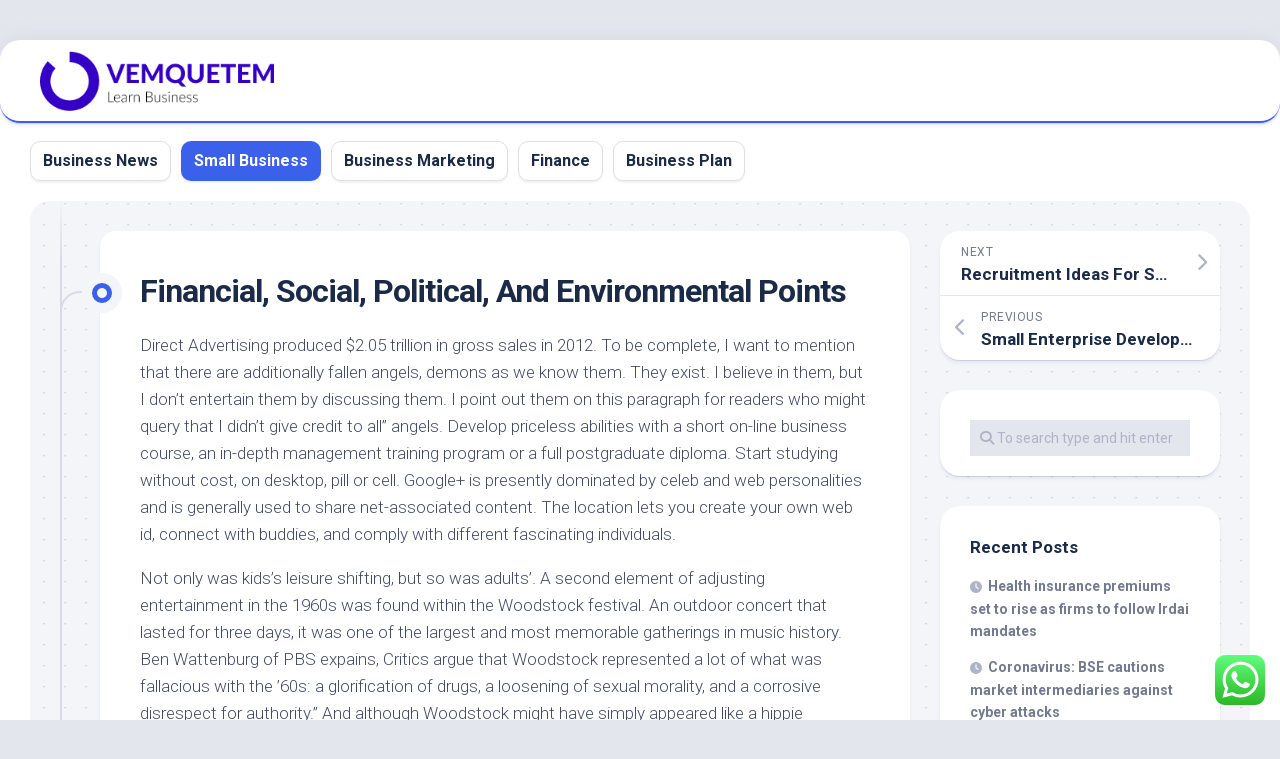

--- FILE ---
content_type: text/html; charset=UTF-8
request_url: https://www.vemquetem.net/financial-social-political-and-environmental-points.html
body_size: 14400
content:
<!DOCTYPE html><html class="no-js" lang="en-US" prefix="og: https://ogp.me/ns#"><head><meta charset="UTF-8"><meta name="viewport" content="width=device-width, initial-scale=1.0"><link rel="profile" href="https://gmpg.org/xfn/11"> <script>document.documentElement.className = document.documentElement.className.replace("no-js","js");</script> <title>Financial, Social, Political, And Environmental Points - VQ</title><meta name="description" content="Direct Advertising produced $2.05 trillion in gross sales in 2012. To be complete, I want to mention that there are additionally fallen angels, demons as we"/><meta name="robots" content="index, follow, max-snippet:-1, max-video-preview:-1, max-image-preview:large"/><link rel="canonical" href="https://www.vemquetem.net/financial-social-political-and-environmental-points.html" /><meta property="og:locale" content="en_US" /><meta property="og:type" content="article" /><meta property="og:title" content="Financial, Social, Political, And Environmental Points - VQ" /><meta property="og:description" content="Direct Advertising produced $2.05 trillion in gross sales in 2012. To be complete, I want to mention that there are additionally fallen angels, demons as we" /><meta property="og:url" content="https://www.vemquetem.net/financial-social-political-and-environmental-points.html" /><meta property="og:site_name" content="VemQuetem Biz" /><meta property="article:tag" content="environmental" /><meta property="article:tag" content="financial" /><meta property="article:tag" content="points" /><meta property="article:tag" content="political" /><meta property="article:tag" content="social" /><meta property="article:section" content="Small Business" /><meta property="article:published_time" content="2025-02-05T17:33:30+07:00" /><meta name="twitter:card" content="summary_large_image" /><meta name="twitter:title" content="Financial, Social, Political, And Environmental Points - VQ" /><meta name="twitter:description" content="Direct Advertising produced $2.05 trillion in gross sales in 2012. To be complete, I want to mention that there are additionally fallen angels, demons as we" /><meta name="twitter:label1" content="Written by" /><meta name="twitter:data1" content="viesta" /><meta name="twitter:label2" content="Time to read" /><meta name="twitter:data2" content="2 minutes" /> <script type="application/ld+json" class="rank-math-schema-pro">{"@context":"https://schema.org","@graph":[{"@type":["Person","Organization"],"@id":"https://www.vemquetem.net/#person","name":"VemQuetem Biz","logo":{"@type":"ImageObject","@id":"https://www.vemquetem.net/#logo","url":"https://www.vemquetem.net/wp-content/uploads/2024/11/vemquetem.net-Logo-150x77.png","contentUrl":"https://www.vemquetem.net/wp-content/uploads/2024/11/vemquetem.net-Logo-150x77.png","caption":"VemQuetem Biz","inLanguage":"en-US"},"image":{"@type":"ImageObject","@id":"https://www.vemquetem.net/#logo","url":"https://www.vemquetem.net/wp-content/uploads/2024/11/vemquetem.net-Logo-150x77.png","contentUrl":"https://www.vemquetem.net/wp-content/uploads/2024/11/vemquetem.net-Logo-150x77.png","caption":"VemQuetem Biz","inLanguage":"en-US"}},{"@type":"WebSite","@id":"https://www.vemquetem.net/#website","url":"https://www.vemquetem.net","name":"VemQuetem Biz","publisher":{"@id":"https://www.vemquetem.net/#person"},"inLanguage":"en-US"},{"@type":"ImageObject","@id":"https://i.forbesimg.com/media/lists/colleges/indiana-university/kelley-school-of-business_416x416.jpg","url":"https://i.forbesimg.com/media/lists/colleges/indiana-university/kelley-school-of-business_416x416.jpg","width":"200","height":"200","inLanguage":"en-US"},{"@type":"BreadcrumbList","@id":"https://www.vemquetem.net/financial-social-political-and-environmental-points.html#breadcrumb","itemListElement":[{"@type":"ListItem","position":"1","item":{"@id":"https://www.vemquetem.net","name":"Home"}},{"@type":"ListItem","position":"2","item":{"@id":"https://www.vemquetem.net/category/small-business","name":"Small Business"}},{"@type":"ListItem","position":"3","item":{"@id":"https://www.vemquetem.net/financial-social-political-and-environmental-points.html","name":"Financial, Social, Political, And Environmental Points"}}]},{"@type":"WebPage","@id":"https://www.vemquetem.net/financial-social-political-and-environmental-points.html#webpage","url":"https://www.vemquetem.net/financial-social-political-and-environmental-points.html","name":"Financial, Social, Political, And Environmental Points - VQ","datePublished":"2025-02-05T17:33:30+07:00","dateModified":"2025-02-05T17:33:30+07:00","isPartOf":{"@id":"https://www.vemquetem.net/#website"},"primaryImageOfPage":{"@id":"https://i.forbesimg.com/media/lists/colleges/indiana-university/kelley-school-of-business_416x416.jpg"},"inLanguage":"en-US","breadcrumb":{"@id":"https://www.vemquetem.net/financial-social-political-and-environmental-points.html#breadcrumb"}},{"@type":"Person","@id":"https://www.vemquetem.net/author/viesta","name":"viesta","url":"https://www.vemquetem.net/author/viesta","image":{"@type":"ImageObject","@id":"https://secure.gravatar.com/avatar/878a048e06d6d0503f84665fd4e01679193a59026490fe7af11df282fef1c053?s=96&amp;d=mm&amp;r=g","url":"https://secure.gravatar.com/avatar/878a048e06d6d0503f84665fd4e01679193a59026490fe7af11df282fef1c053?s=96&amp;d=mm&amp;r=g","caption":"viesta","inLanguage":"en-US"},"sameAs":["https://www.vemquetem.net/"]},{"@type":"BlogPosting","headline":"Financial, Social, Political, And Environmental Points - VQ","datePublished":"2025-02-05T17:33:30+07:00","dateModified":"2025-02-05T17:33:30+07:00","articleSection":"Small Business","author":{"@id":"https://www.vemquetem.net/author/viesta","name":"viesta"},"publisher":{"@id":"https://www.vemquetem.net/#person"},"description":"Direct Advertising produced $2.05 trillion in gross sales in 2012. To be complete, I want to mention that there are additionally fallen angels, demons as we","name":"Financial, Social, Political, And Environmental Points - VQ","@id":"https://www.vemquetem.net/financial-social-political-and-environmental-points.html#richSnippet","isPartOf":{"@id":"https://www.vemquetem.net/financial-social-political-and-environmental-points.html#webpage"},"image":{"@id":"https://i.forbesimg.com/media/lists/colleges/indiana-university/kelley-school-of-business_416x416.jpg"},"inLanguage":"en-US","mainEntityOfPage":{"@id":"https://www.vemquetem.net/financial-social-political-and-environmental-points.html#webpage"}}]}</script> <link rel='dns-prefetch' href='//fonts.googleapis.com' /><link rel="alternate" type="application/rss+xml" title="VQ &raquo; Feed" href="https://www.vemquetem.net/feed" /><link rel="alternate" title="oEmbed (JSON)" type="application/json+oembed" href="https://www.vemquetem.net/wp-json/oembed/1.0/embed?url=https%3A%2F%2Fwww.vemquetem.net%2Ffinancial-social-political-and-environmental-points.html" /><link rel="alternate" title="oEmbed (XML)" type="text/xml+oembed" href="https://www.vemquetem.net/wp-json/oembed/1.0/embed?url=https%3A%2F%2Fwww.vemquetem.net%2Ffinancial-social-political-and-environmental-points.html&#038;format=xml" /><style id='wp-img-auto-sizes-contain-inline-css' type='text/css'>img:is([sizes=auto i],[sizes^="auto," i]){contain-intrinsic-size:3000px 1500px}
/*# sourceURL=wp-img-auto-sizes-contain-inline-css */</style><link data-optimized="2" rel="stylesheet" href="https://www.vemquetem.net/wp-content/litespeed/css/42fe7ed45b87a7276670846beca83424.css?ver=481ce" /><style id='wp-emoji-styles-inline-css' type='text/css'>img.wp-smiley, img.emoji {
		display: inline !important;
		border: none !important;
		box-shadow: none !important;
		height: 1em !important;
		width: 1em !important;
		margin: 0 0.07em !important;
		vertical-align: -0.1em !important;
		background: none !important;
		padding: 0 !important;
	}
/*# sourceURL=wp-emoji-styles-inline-css */</style><style id='global-styles-inline-css' type='text/css'>:root{--wp--preset--aspect-ratio--square: 1;--wp--preset--aspect-ratio--4-3: 4/3;--wp--preset--aspect-ratio--3-4: 3/4;--wp--preset--aspect-ratio--3-2: 3/2;--wp--preset--aspect-ratio--2-3: 2/3;--wp--preset--aspect-ratio--16-9: 16/9;--wp--preset--aspect-ratio--9-16: 9/16;--wp--preset--color--black: #000000;--wp--preset--color--cyan-bluish-gray: #abb8c3;--wp--preset--color--white: #ffffff;--wp--preset--color--pale-pink: #f78da7;--wp--preset--color--vivid-red: #cf2e2e;--wp--preset--color--luminous-vivid-orange: #ff6900;--wp--preset--color--luminous-vivid-amber: #fcb900;--wp--preset--color--light-green-cyan: #7bdcb5;--wp--preset--color--vivid-green-cyan: #00d084;--wp--preset--color--pale-cyan-blue: #8ed1fc;--wp--preset--color--vivid-cyan-blue: #0693e3;--wp--preset--color--vivid-purple: #9b51e0;--wp--preset--gradient--vivid-cyan-blue-to-vivid-purple: linear-gradient(135deg,rgb(6,147,227) 0%,rgb(155,81,224) 100%);--wp--preset--gradient--light-green-cyan-to-vivid-green-cyan: linear-gradient(135deg,rgb(122,220,180) 0%,rgb(0,208,130) 100%);--wp--preset--gradient--luminous-vivid-amber-to-luminous-vivid-orange: linear-gradient(135deg,rgb(252,185,0) 0%,rgb(255,105,0) 100%);--wp--preset--gradient--luminous-vivid-orange-to-vivid-red: linear-gradient(135deg,rgb(255,105,0) 0%,rgb(207,46,46) 100%);--wp--preset--gradient--very-light-gray-to-cyan-bluish-gray: linear-gradient(135deg,rgb(238,238,238) 0%,rgb(169,184,195) 100%);--wp--preset--gradient--cool-to-warm-spectrum: linear-gradient(135deg,rgb(74,234,220) 0%,rgb(151,120,209) 20%,rgb(207,42,186) 40%,rgb(238,44,130) 60%,rgb(251,105,98) 80%,rgb(254,248,76) 100%);--wp--preset--gradient--blush-light-purple: linear-gradient(135deg,rgb(255,206,236) 0%,rgb(152,150,240) 100%);--wp--preset--gradient--blush-bordeaux: linear-gradient(135deg,rgb(254,205,165) 0%,rgb(254,45,45) 50%,rgb(107,0,62) 100%);--wp--preset--gradient--luminous-dusk: linear-gradient(135deg,rgb(255,203,112) 0%,rgb(199,81,192) 50%,rgb(65,88,208) 100%);--wp--preset--gradient--pale-ocean: linear-gradient(135deg,rgb(255,245,203) 0%,rgb(182,227,212) 50%,rgb(51,167,181) 100%);--wp--preset--gradient--electric-grass: linear-gradient(135deg,rgb(202,248,128) 0%,rgb(113,206,126) 100%);--wp--preset--gradient--midnight: linear-gradient(135deg,rgb(2,3,129) 0%,rgb(40,116,252) 100%);--wp--preset--font-size--small: 13px;--wp--preset--font-size--medium: 20px;--wp--preset--font-size--large: 36px;--wp--preset--font-size--x-large: 42px;--wp--preset--spacing--20: 0.44rem;--wp--preset--spacing--30: 0.67rem;--wp--preset--spacing--40: 1rem;--wp--preset--spacing--50: 1.5rem;--wp--preset--spacing--60: 2.25rem;--wp--preset--spacing--70: 3.38rem;--wp--preset--spacing--80: 5.06rem;--wp--preset--shadow--natural: 6px 6px 9px rgba(0, 0, 0, 0.2);--wp--preset--shadow--deep: 12px 12px 50px rgba(0, 0, 0, 0.4);--wp--preset--shadow--sharp: 6px 6px 0px rgba(0, 0, 0, 0.2);--wp--preset--shadow--outlined: 6px 6px 0px -3px rgb(255, 255, 255), 6px 6px rgb(0, 0, 0);--wp--preset--shadow--crisp: 6px 6px 0px rgb(0, 0, 0);}:where(.is-layout-flex){gap: 0.5em;}:where(.is-layout-grid){gap: 0.5em;}body .is-layout-flex{display: flex;}.is-layout-flex{flex-wrap: wrap;align-items: center;}.is-layout-flex > :is(*, div){margin: 0;}body .is-layout-grid{display: grid;}.is-layout-grid > :is(*, div){margin: 0;}:where(.wp-block-columns.is-layout-flex){gap: 2em;}:where(.wp-block-columns.is-layout-grid){gap: 2em;}:where(.wp-block-post-template.is-layout-flex){gap: 1.25em;}:where(.wp-block-post-template.is-layout-grid){gap: 1.25em;}.has-black-color{color: var(--wp--preset--color--black) !important;}.has-cyan-bluish-gray-color{color: var(--wp--preset--color--cyan-bluish-gray) !important;}.has-white-color{color: var(--wp--preset--color--white) !important;}.has-pale-pink-color{color: var(--wp--preset--color--pale-pink) !important;}.has-vivid-red-color{color: var(--wp--preset--color--vivid-red) !important;}.has-luminous-vivid-orange-color{color: var(--wp--preset--color--luminous-vivid-orange) !important;}.has-luminous-vivid-amber-color{color: var(--wp--preset--color--luminous-vivid-amber) !important;}.has-light-green-cyan-color{color: var(--wp--preset--color--light-green-cyan) !important;}.has-vivid-green-cyan-color{color: var(--wp--preset--color--vivid-green-cyan) !important;}.has-pale-cyan-blue-color{color: var(--wp--preset--color--pale-cyan-blue) !important;}.has-vivid-cyan-blue-color{color: var(--wp--preset--color--vivid-cyan-blue) !important;}.has-vivid-purple-color{color: var(--wp--preset--color--vivid-purple) !important;}.has-black-background-color{background-color: var(--wp--preset--color--black) !important;}.has-cyan-bluish-gray-background-color{background-color: var(--wp--preset--color--cyan-bluish-gray) !important;}.has-white-background-color{background-color: var(--wp--preset--color--white) !important;}.has-pale-pink-background-color{background-color: var(--wp--preset--color--pale-pink) !important;}.has-vivid-red-background-color{background-color: var(--wp--preset--color--vivid-red) !important;}.has-luminous-vivid-orange-background-color{background-color: var(--wp--preset--color--luminous-vivid-orange) !important;}.has-luminous-vivid-amber-background-color{background-color: var(--wp--preset--color--luminous-vivid-amber) !important;}.has-light-green-cyan-background-color{background-color: var(--wp--preset--color--light-green-cyan) !important;}.has-vivid-green-cyan-background-color{background-color: var(--wp--preset--color--vivid-green-cyan) !important;}.has-pale-cyan-blue-background-color{background-color: var(--wp--preset--color--pale-cyan-blue) !important;}.has-vivid-cyan-blue-background-color{background-color: var(--wp--preset--color--vivid-cyan-blue) !important;}.has-vivid-purple-background-color{background-color: var(--wp--preset--color--vivid-purple) !important;}.has-black-border-color{border-color: var(--wp--preset--color--black) !important;}.has-cyan-bluish-gray-border-color{border-color: var(--wp--preset--color--cyan-bluish-gray) !important;}.has-white-border-color{border-color: var(--wp--preset--color--white) !important;}.has-pale-pink-border-color{border-color: var(--wp--preset--color--pale-pink) !important;}.has-vivid-red-border-color{border-color: var(--wp--preset--color--vivid-red) !important;}.has-luminous-vivid-orange-border-color{border-color: var(--wp--preset--color--luminous-vivid-orange) !important;}.has-luminous-vivid-amber-border-color{border-color: var(--wp--preset--color--luminous-vivid-amber) !important;}.has-light-green-cyan-border-color{border-color: var(--wp--preset--color--light-green-cyan) !important;}.has-vivid-green-cyan-border-color{border-color: var(--wp--preset--color--vivid-green-cyan) !important;}.has-pale-cyan-blue-border-color{border-color: var(--wp--preset--color--pale-cyan-blue) !important;}.has-vivid-cyan-blue-border-color{border-color: var(--wp--preset--color--vivid-cyan-blue) !important;}.has-vivid-purple-border-color{border-color: var(--wp--preset--color--vivid-purple) !important;}.has-vivid-cyan-blue-to-vivid-purple-gradient-background{background: var(--wp--preset--gradient--vivid-cyan-blue-to-vivid-purple) !important;}.has-light-green-cyan-to-vivid-green-cyan-gradient-background{background: var(--wp--preset--gradient--light-green-cyan-to-vivid-green-cyan) !important;}.has-luminous-vivid-amber-to-luminous-vivid-orange-gradient-background{background: var(--wp--preset--gradient--luminous-vivid-amber-to-luminous-vivid-orange) !important;}.has-luminous-vivid-orange-to-vivid-red-gradient-background{background: var(--wp--preset--gradient--luminous-vivid-orange-to-vivid-red) !important;}.has-very-light-gray-to-cyan-bluish-gray-gradient-background{background: var(--wp--preset--gradient--very-light-gray-to-cyan-bluish-gray) !important;}.has-cool-to-warm-spectrum-gradient-background{background: var(--wp--preset--gradient--cool-to-warm-spectrum) !important;}.has-blush-light-purple-gradient-background{background: var(--wp--preset--gradient--blush-light-purple) !important;}.has-blush-bordeaux-gradient-background{background: var(--wp--preset--gradient--blush-bordeaux) !important;}.has-luminous-dusk-gradient-background{background: var(--wp--preset--gradient--luminous-dusk) !important;}.has-pale-ocean-gradient-background{background: var(--wp--preset--gradient--pale-ocean) !important;}.has-electric-grass-gradient-background{background: var(--wp--preset--gradient--electric-grass) !important;}.has-midnight-gradient-background{background: var(--wp--preset--gradient--midnight) !important;}.has-small-font-size{font-size: var(--wp--preset--font-size--small) !important;}.has-medium-font-size{font-size: var(--wp--preset--font-size--medium) !important;}.has-large-font-size{font-size: var(--wp--preset--font-size--large) !important;}.has-x-large-font-size{font-size: var(--wp--preset--font-size--x-large) !important;}
/*# sourceURL=global-styles-inline-css */</style><style id='classic-theme-styles-inline-css' type='text/css'>/*! This file is auto-generated */
.wp-block-button__link{color:#fff;background-color:#32373c;border-radius:9999px;box-shadow:none;text-decoration:none;padding:calc(.667em + 2px) calc(1.333em + 2px);font-size:1.125em}.wp-block-file__button{background:#32373c;color:#fff;text-decoration:none}
/*# sourceURL=/wp-includes/css/classic-themes.min.css */</style><style id='blogstream-style-inline-css' type='text/css'>body { font-family: "Roboto", Arial, sans-serif; }
.full-width #wrapper { max-width: 1920px; }

.entry-header,
.entry-content,
.entry-footer { max-width: 1920px; }
				
.site-title a, .site-description { color: #blank; }

/*# sourceURL=blogstream-style-inline-css */</style><link rel='stylesheet' id='roboto-css' href='//fonts.googleapis.com/css?family=Roboto%3A400%2C300italic%2C300%2C400italic%2C700&#038;subset=latin%2Clatin-ext&#038;ver=6.9' type='text/css' media='all' /> <script type="text/javascript" src="https://www.vemquetem.net/wp-includes/js/jquery/jquery.min.js?ver=3.7.1" id="jquery-core-js"></script> <link rel="https://api.w.org/" href="https://www.vemquetem.net/wp-json/" /><link rel="alternate" title="JSON" type="application/json" href="https://www.vemquetem.net/wp-json/wp/v2/posts/397" /><link rel="EditURI" type="application/rsd+xml" title="RSD" href="https://www.vemquetem.net/xmlrpc.php?rsd" /><meta name="generator" content="WordPress 6.9" /><link rel='shortlink' href='https://www.vemquetem.net/?p=397' /><link rel="icon" href="https://www.vemquetem.net/wp-content/uploads/2024/11/vemquetem.net-Icon.png" sizes="32x32" /><link rel="icon" href="https://www.vemquetem.net/wp-content/uploads/2024/11/vemquetem.net-Icon.png" sizes="192x192" /><link rel="apple-touch-icon" href="https://www.vemquetem.net/wp-content/uploads/2024/11/vemquetem.net-Icon.png" /><meta name="msapplication-TileImage" content="https://www.vemquetem.net/wp-content/uploads/2024/11/vemquetem.net-Icon.png" /><style id="kirki-inline-styles"></style></head><body class="wp-singular post-template-default single single-post postid-397 single-format-standard wp-custom-logo wp-theme-blogstream col-2cl full-width invert-dark-logo logged-out"><a class="skip-link screen-reader-text" href="#page">Skip to content</a><div id="wrapper"><div id="header-sticky"><header id="header" class="hide-on-scroll-down nav-menu-dropdown-left"><div class="pad group"><p class="site-title"><a href="https://www.vemquetem.net/" rel="home"><img src="https://www.vemquetem.net/wp-content/uploads/2024/11/vemquetem.net-Logo.png" alt="VQ"></a></p></div></header></div><div id="header-bottom" class="group"><div id="wrap-nav-header" class="wrap-nav"><nav id="nav-header-nav" class="main-navigation nav-menu">
<button class="menu-toggle" aria-controls="primary-menu" aria-expanded="false">
<span class="screen-reader-text">Expand Menu</span><div class="menu-toggle-icon"><span></span><span></span><span></span></div>			</button><div class="menu-nav-menu-container"><ul id="nav-header" class="menu"><li id="menu-item-10011238" class="menu-item menu-item-type-taxonomy menu-item-object-category menu-item-10011238"><span class="menu-item-wrapper"><a href="https://www.vemquetem.net/category/business-news">Business News</a></span></li><li id="menu-item-10011239" class="menu-item menu-item-type-taxonomy menu-item-object-category current-post-ancestor current-menu-parent current-post-parent menu-item-10011239"><span class="menu-item-wrapper"><a href="https://www.vemquetem.net/category/small-business"><span class="screen-reader-text">Current Page Parent </span>Small Business</a></span></li><li id="menu-item-10011240" class="menu-item menu-item-type-taxonomy menu-item-object-category menu-item-10011240"><span class="menu-item-wrapper"><a href="https://www.vemquetem.net/category/business-marketing">Business Marketing</a></span></li><li id="menu-item-10011241" class="menu-item menu-item-type-taxonomy menu-item-object-category menu-item-10011241"><span class="menu-item-wrapper"><a href="https://www.vemquetem.net/category/finance">Finance</a></span></li><li id="menu-item-10011242" class="menu-item menu-item-type-taxonomy menu-item-object-category menu-item-10011242"><span class="menu-item-wrapper"><a href="https://www.vemquetem.net/category/business-plan">Business Plan</a></span></li></ul></div></nav></div></div><div id="wrapper-inner"><div class="container" id="page"><div class="container-inner"><div class="main"><div class="main-inner group"><div class="content"><div class="entry-wrap"><article id="post-397" class="wrap-entry-line post-397 post type-post status-publish format-standard hentry category-small-business tag-environmental tag-financial tag-points tag-political tag-social"><div class="entry-line"><div class="entry-line-inner"><div class="entry-line-bullet"><div class="entry-line-bullet-inner"></div></div></div></div><div class="post-wrapper entry-line-entry group"><header class="entry-header group"><h1 class="entry-title">Financial, Social, Political, And Environmental Points</h1></header><div class="entry-media"></div><div class="entry-content"><div class="entry themeform"><p><img decoding="async" class='wp-post-image' style='float:left;margin-right:10px;' src="https://i.forbesimg.com/media/lists/colleges/indiana-university/kelley-school-of-business_416x416.jpg" width="431px" alt="">Direct Advertising produced $2.05 trillion in gross sales in 2012. To be complete, I want to mention that there are additionally fallen angels, demons as we know them. They exist. I believe in them, but I don&#8217;t entertain them by discussing them. I point out them on this paragraph for readers who might query that I didn&#8217;t give credit to all” angels. Develop priceless abilities with a short on-line business course, an in-depth management training program or a full postgraduate diploma. Start studying without cost, on desktop, pill or cell. Google+ is presently dominated by celeb and web personalities and is generally used to share net-associated content. The location lets you create your own web id, connect with buddies, and comply with different fascinating individuals.</p><p>Not only was kids&#8217;s leisure shifting, but so was adults&#8217;. A second element of adjusting entertainment in the 1960s was found within the Woodstock festival. An outdoor concert that lasted for three days, it was one of the largest and most memorable gatherings in music history. Ben Wattenburg of PBS expains, Critics argue that Woodstock represented a lot of what was fallacious with the &#8217;60s: a glorification of drugs, a loosening of sexual morality, and a corrosive disrespect for authority.” And although Woodstock might have simply appeared like a hippie gathering, it was an expression of freedoms on many levels. It opened the doors for many new musical genres and the independence to act freely in public.</p><p>That&#8217;s as a result of the skills you&#8217;ll acquire in a Enterprise and Administration program are extraordinarily transferrable, which signifies that they will be helpful in many various industries. That offers you an amazing quantity of flexibility if you happen to determine that you simply want to shift to a unique industry or position. Florida cruise ports are the starting point for a lot of Caribbean cruises. However additionally they have plenty of their own sights for individuals who have a little time earlier than and after their cruises.</p><p>Benefits Of A Finance Calculator: You will usually found pundits or gurus are utilizing a finance calculator whereas they determine your mortgage or dwelling loan funds of your private finance. Many people do not perceive of finance calculator and their capabilities. Because the software program know-how develops, many individuals are unknown to those products. But there&#8217;s adequate info on web that you could get more particulars. This is not as a result of they&#8217;re too complicated to grasp, however because folks simply don&#8217;t see their relevance. Even the salesman tries to steer concerning the finance calculator with all kinds of hype, still you unaware to try the demo.  <a href="https://www.seekingalpha.com/" target="_blank" rel="noopener">Profesional Business</a> If it is one thing new and foreign, we have to treat it fastidiously.</p><p>Think carefully earlier than taking this excessive step in opposition to a business. Because it can&#8217;t be undone, it might imply that the corporate will never give you the refund you have been after. Posting on these websites is giving up and throwing away all of your bargaining chips. Please do not take these irreparable steps until you are certain that no amount of internet destruction will get your a reimbursement. On behalf of brand managers in all places, please don&#8217;t file these kind of experiences without warning the corporate and giving them ample opportunity to reply with out leaving a scar on their permanent internet file.</p><div class="clear"></div><p class="post-tags"><span>Tags:</span> <a href="https://www.vemquetem.net/tag/environmental" rel="tag">environmental</a><a href="https://www.vemquetem.net/tag/financial" rel="tag">financial</a><a href="https://www.vemquetem.net/tag/points" rel="tag">points</a><a href="https://www.vemquetem.net/tag/political" rel="tag">political</a><a href="https://www.vemquetem.net/tag/social" rel="tag">social</a></p></div></div></div><div class="entry-meta group"><div class="entry-meta-inner">
<span class="posted-on">February 5, 2025</span>
<span class="byline">by <span class="author"><a href="https://www.vemquetem.net/author/viesta" title="Posts by viesta" rel="author">viesta</a></span></span>
<span class="entry-category"><a href="https://www.vemquetem.net/category/small-business" rel="category tag">Small Business</a></span></div></div><div class="post-wrapper entry-line-entry group"><div class="entry-footer group"></div></div></article></div></div><div class="sidebar s1"><div class="sidebar-content"><ul class="post-nav group"><li class="next"><a href="https://www.vemquetem.net/recruitment-ideas-for-small-businesses-2.html" rel="next"><i class="fas fa-chevron-right"></i><strong>Next</strong> <span>Recruitment Ideas For Small Businesses</span></a></li><li class="previous"><a href="https://www.vemquetem.net/small-enterprise-development-company.html" rel="prev"><i class="fas fa-chevron-left"></i><strong>Previous</strong> <span>Small Enterprise Development Company</span></a></li></ul><div id="search-5" class="widget widget_search"><form method="get" class="searchform themeform" action="https://www.vemquetem.net/"><div>
<input type="text" class="search" name="s" onblur="if(this.value=='')this.value='To search type and hit enter';" onfocus="if(this.value=='To search type and hit enter')this.value='';" value="To search type and hit enter" /></div></form></div><div id="recent-posts-12" class="widget widget_recent_entries"><h3 class="group"><span>Recent Posts</span></h3><ul><li>
<a href="https://www.vemquetem.net/health-insurance-premiums-set-to-rise-as-firms-to-follow-irdai-mandates.html">Health insurance premiums set to rise as firms to follow Irdai mandates</a></li><li>
<a href="https://www.vemquetem.net/coronavirus-bse-cautions-market-intermediaries-against-cyber-attacks.html">Coronavirus: BSE cautions market intermediaries against cyber attacks</a></li><li>
<a href="https://www.vemquetem.net/3-common-mistakes-companies-make-with-their-social-ad-strategy.html">3 Common Mistakes Companies Make With Their Social Ad Strategy</a></li><li>
<a href="https://www.vemquetem.net/in-a-crisis-companies-must-know-their-purpose.html">In a crisis, companies must know their purpose</a></li><li>
<a href="https://www.vemquetem.net/equity-and-credit-markets-can-retest-recent-lows-warns-chris-wood.html">Equity and credit markets can retest recent lows, warns Chris Wood</a></li></ul></div><div id="tag_cloud-6" class="widget widget_tag_cloud"><h3 class="group"><span>Tags</span></h3><div class="tagcloud"><a href="https://www.vemquetem.net/tag/account" class="tag-cloud-link tag-link-287 tag-link-position-1" style="font-size: 8.3414634146341pt;" aria-label="account (14 items)">account</a>
<a href="https://www.vemquetem.net/tag/administration" class="tag-cloud-link tag-link-26 tag-link-position-2" style="font-size: 17.674796747967pt;" aria-label="administration (99 items)">administration</a>
<a href="https://www.vemquetem.net/tag/advertising" class="tag-cloud-link tag-link-62 tag-link-position-3" style="font-size: 10.845528455285pt;" aria-label="advertising (24 items)">advertising</a>
<a href="https://www.vemquetem.net/tag/bachelor" class="tag-cloud-link tag-link-431 tag-link-position-4" style="font-size: 13.577235772358pt;" aria-label="bachelor (43 items)">bachelor</a>
<a href="https://www.vemquetem.net/tag/banking" class="tag-cloud-link tag-link-210 tag-link-position-5" style="font-size: 20.861788617886pt;" aria-label="banking (191 items)">banking</a>
<a href="https://www.vemquetem.net/tag/business" class="tag-cloud-link tag-link-31 tag-link-position-6" style="font-size: 22pt;" aria-label="business (239 items)">business</a>
<a href="https://www.vemquetem.net/tag/capital" class="tag-cloud-link tag-link-55 tag-link-position-7" style="font-size: 12.439024390244pt;" aria-label="capital (34 items)">capital</a>
<a href="https://www.vemquetem.net/tag/cards" class="tag-cloud-link tag-link-173 tag-link-position-8" style="font-size: 8pt;" aria-label="cards (13 items)">cards</a>
<a href="https://www.vemquetem.net/tag/companies" class="tag-cloud-link tag-link-96 tag-link-position-9" style="font-size: 9.7073170731707pt;" aria-label="companies (19 items)">companies</a>
<a href="https://www.vemquetem.net/tag/credit" class="tag-cloud-link tag-link-40 tag-link-position-10" style="font-size: 9.2520325203252pt;" aria-label="credit (17 items)">credit</a>
<a href="https://www.vemquetem.net/tag/digital" class="tag-cloud-link tag-link-127 tag-link-position-11" style="font-size: 10.162601626016pt;" aria-label="digital (21 items)">digital</a>
<a href="https://www.vemquetem.net/tag/enterprise" class="tag-cloud-link tag-link-25 tag-link-position-12" style="font-size: 20.747967479675pt;" aria-label="enterprise (186 items)">enterprise</a>
<a href="https://www.vemquetem.net/tag/estate" class="tag-cloud-link tag-link-713 tag-link-position-13" style="font-size: 8.3414634146341pt;" aria-label="estate (14 items)">estate</a>
<a href="https://www.vemquetem.net/tag/finance" class="tag-cloud-link tag-link-78 tag-link-position-14" style="font-size: 16.081300813008pt;" aria-label="finance (71 items)">finance</a>
<a href="https://www.vemquetem.net/tag/financial" class="tag-cloud-link tag-link-97 tag-link-position-15" style="font-size: 14.943089430894pt;" aria-label="financial (56 items)">financial</a>
<a href="https://www.vemquetem.net/tag/financing" class="tag-cloud-link tag-link-79 tag-link-position-16" style="font-size: 12.211382113821pt;" aria-label="financing (32 items)">financing</a>
<a href="https://www.vemquetem.net/tag/funding" class="tag-cloud-link tag-link-645 tag-link-position-17" style="font-size: 14.032520325203pt;" aria-label="funding (47 items)">funding</a>
<a href="https://www.vemquetem.net/tag/growth" class="tag-cloud-link tag-link-60 tag-link-position-18" style="font-size: 9.2520325203252pt;" aria-label="growth (17 items)">growth</a>
<a href="https://www.vemquetem.net/tag/improvement" class="tag-cloud-link tag-link-102 tag-link-position-19" style="font-size: 8pt;" aria-label="improvement (13 items)">improvement</a>
<a href="https://www.vemquetem.net/tag/information" class="tag-cloud-link tag-link-148 tag-link-position-20" style="font-size: 8.9105691056911pt;" aria-label="information (16 items)">information</a>
<a href="https://www.vemquetem.net/tag/insights" class="tag-cloud-link tag-link-550 tag-link-position-21" style="font-size: 8pt;" aria-label="insights (13 items)">insights</a>
<a href="https://www.vemquetem.net/tag/investment" class="tag-cloud-link tag-link-630 tag-link-position-22" style="font-size: 10.959349593496pt;" aria-label="investment (25 items)">investment</a>
<a href="https://www.vemquetem.net/tag/jewellery" class="tag-cloud-link tag-link-858 tag-link-position-23" style="font-size: 8.3414634146341pt;" aria-label="jewellery (14 items)">jewellery</a>
<a href="https://www.vemquetem.net/tag/latest" class="tag-cloud-link tag-link-225 tag-link-position-24" style="font-size: 8.3414634146341pt;" aria-label="latest (14 items)">latest</a>
<a href="https://www.vemquetem.net/tag/loans" class="tag-cloud-link tag-link-112 tag-link-position-25" style="font-size: 9.9349593495935pt;" aria-label="loans (20 items)">loans</a>
<a href="https://www.vemquetem.net/tag/management" class="tag-cloud-link tag-link-32 tag-link-position-26" style="font-size: 15.967479674797pt;" aria-label="management (70 items)">management</a>
<a href="https://www.vemquetem.net/tag/market" class="tag-cloud-link tag-link-388 tag-link-position-27" style="font-size: 8.5691056910569pt;" aria-label="market (15 items)">market</a>
<a href="https://www.vemquetem.net/tag/marketing" class="tag-cloud-link tag-link-105 tag-link-position-28" style="font-size: 9.9349593495935pt;" aria-label="marketing (20 items)">marketing</a>
<a href="https://www.vemquetem.net/tag/money" class="tag-cloud-link tag-link-499 tag-link-position-29" style="font-size: 8pt;" aria-label="money (13 items)">money</a>
<a href="https://www.vemquetem.net/tag/navigating" class="tag-cloud-link tag-link-623 tag-link-position-30" style="font-size: 8.9105691056911pt;" aria-label="navigating (16 items)">navigating</a>
<a href="https://www.vemquetem.net/tag/newest" class="tag-cloud-link tag-link-106 tag-link-position-31" style="font-size: 11.528455284553pt;" aria-label="newest (28 items)">newest</a>
<a href="https://www.vemquetem.net/tag/online" class="tag-cloud-link tag-link-292 tag-link-position-32" style="font-size: 9.2520325203252pt;" aria-label="online (17 items)">online</a>
<a href="https://www.vemquetem.net/tag/personal" class="tag-cloud-link tag-link-584 tag-link-position-33" style="font-size: 9.2520325203252pt;" aria-label="personal (17 items)">personal</a>
<a href="https://www.vemquetem.net/tag/planning" class="tag-cloud-link tag-link-605 tag-link-position-34" style="font-size: 10.959349593496pt;" aria-label="planning (25 items)">planning</a>
<a href="https://www.vemquetem.net/tag/small" class="tag-cloud-link tag-link-35 tag-link-position-35" style="font-size: 16.764227642276pt;" aria-label="small (82 items)">small</a>
<a href="https://www.vemquetem.net/tag/software" class="tag-cloud-link tag-link-116 tag-link-position-36" style="font-size: 8.3414634146341pt;" aria-label="software (14 items)">software</a>
<a href="https://www.vemquetem.net/tag/startup" class="tag-cloud-link tag-link-653 tag-link-position-37" style="font-size: 13.577235772358pt;" aria-label="startup (43 items)">startup</a>
<a href="https://www.vemquetem.net/tag/startups" class="tag-cloud-link tag-link-651 tag-link-position-38" style="font-size: 8.9105691056911pt;" aria-label="startups (16 items)">startups</a>
<a href="https://www.vemquetem.net/tag/strategic" class="tag-cloud-link tag-link-534 tag-link-position-39" style="font-size: 10.390243902439pt;" aria-label="strategic (22 items)">strategic</a>
<a href="https://www.vemquetem.net/tag/strategies" class="tag-cloud-link tag-link-352 tag-link-position-40" style="font-size: 9.479674796748pt;" aria-label="strategies (18 items)">strategies</a>
<a href="https://www.vemquetem.net/tag/strategy" class="tag-cloud-link tag-link-430 tag-link-position-41" style="font-size: 8.3414634146341pt;" aria-label="strategy (14 items)">strategy</a>
<a href="https://www.vemquetem.net/tag/success" class="tag-cloud-link tag-link-618 tag-link-position-42" style="font-size: 9.2520325203252pt;" aria-label="success (17 items)">success</a>
<a href="https://www.vemquetem.net/tag/updates" class="tag-cloud-link tag-link-875 tag-link-position-43" style="font-size: 8.5691056910569pt;" aria-label="updates (15 items)">updates</a>
<a href="https://www.vemquetem.net/tag/venture" class="tag-cloud-link tag-link-647 tag-link-position-44" style="font-size: 10.959349593496pt;" aria-label="venture (25 items)">venture</a>
<a href="https://www.vemquetem.net/tag/wealth" class="tag-cloud-link tag-link-492 tag-link-position-45" style="font-size: 8.3414634146341pt;" aria-label="wealth (14 items)">wealth</a></div></div><div id="nav_menu-27" class="widget widget_nav_menu"><h3 class="group"><span>About Us</span></h3><div class="menu-about-us-container"><ul id="menu-about-us" class="menu"><li id="menu-item-10011243" class="menu-item menu-item-type-post_type menu-item-object-page menu-item-10011243"><a href="https://www.vemquetem.net/sitemap">Sitemap</a></li><li id="menu-item-10011244" class="menu-item menu-item-type-post_type menu-item-object-page menu-item-10011244"><a href="https://www.vemquetem.net/disclosure-policy">Disclosure Policy</a></li><li id="menu-item-10011245" class="menu-item menu-item-type-post_type menu-item-object-page menu-item-10011245"><a href="https://www.vemquetem.net/contact-us">Contact Us</a></li></ul></div></div><div id="custom_html-3" class="widget_text widget widget_custom_html"><div class="textwidget custom-html-widget"><a href="https://edujourney.microsoft.com/static/products/slot-hoki.html" style="color:#0000;font-size:0px;&quot;">slot hoki</a> <a href="https://operaplus.cz/banners/products/slot-maxwin.html" style="color:#0000;font-size:0px;&quot;">produk slot maxwin</a> <a href="https://www.imaginemuseum.com/img/products/rtp-slot-gacor" style="color:#0000;font-size:0px;">rtp slot gacor live</a> <a href="https://zpopk.pl/img/products/dana-slot" style="color:#0000;font-size:0px;">slot dana</a> <a href="https://www.einfochips.com/en/products/akun-jp-slot" style="color:#0000;font-size:0px;">alun mudah jackpot</a> <a href="https://dit.ietcc.csic.es/es/products/slot-dana" style="color:#0000;font-size:0px;">slot deposit dengan ewalet dana</a> <a href="https://nolisoli.ph/en/products/akun-slot-gacor.html" style="color:#0000;font-size:0px;&quot;">produk daftar slot gacor</a> <a href="https://www.ijn.com.my/nhalimk/products/link-slot" style="color:#0000;font-size:0px;">link alternatif slot gacor</a> <a href="https://reseau.maxxess.fr/BORNES/products/thailand-slot" style="color:#0000;font-size:0px;">https://reseau.maxxess.fr/BORNES/products/thailand-slot</a> <a href="https://www.preakness.com/en/products/slot-gacor-gampang-menang.html" style="color:#0000;font-size:0px;&quot;">slot gacor gampang menang</a> <a href="https://www.cand.uscourts.gov/filelibrary/products/akun-slot-gacor.html" style="color:#0000;font-size:0px;&quot;">produk unggulan daftar slot gacor</a> <a href="https://diamondsbyraymondlee.com/assets/products/akun-jp-slot.html" style="color:#0000;font-size:0px;&quot;">akun jp slot</a> <a href="https://www.totokyo.or.jp/jihou/products/situs-slot-online" style="color:#0000;font-size:0px;">produk unggulan situs slot online</a> <a href="https://instituteforpr.org/en/products/daftar-slot-gacor" style="color:#0000;font-size:0px;">daftar akun slot</a> <a href="https://www.ilovepalermocalcio.com/img/products/slot-besar.html" style="color:#0000;font-size:0px;&quot;">https://www.ilovepalermocalcio.com/img/products/slot-besar.html</a> <a href="https://athletics.ca/feed/products/daftar-slot-gacor" style="color:#0000;font-size:0px;">daftar slot</a> <a href="https://spotme.com/img/products/situs-slot.html" style="color:#0000;font-size:0px;&quot;">produk situs slot</a> <a href="https://www.sinemensuel.com/es/products/daftar-slot-gacor" style="color:#0000;font-size:0px;">daftar akun slot gacor</a></div></div><div id="execphp-6" class="widget widget_execphp"><h3 class="group"><span>Partner Link Backlink</span></h3><div class="execphpwidget"></div></div></div></div></div></div></div></div><footer id="footer"><div id="footer-bottom">
<a id="back-to-top" href="#"><i class="fas fa-angle-up"></i></a><div class="pad group"><div class="grid one-full"><div id="copyright"><p>VQ &copy; 2026. All Rights Reserved.</p></div><div id="credit"><p>Powered by <a href="https://wordpress.org" rel="nofollow">WordPress</a>. Theme by <a href="http://alx.media" rel="nofollow">Alx</a>.</p></div></div><div class="grid one-full"></div></div></div></footer></div></div> <script type="text/javascript">var _acic={dataProvider:10};(function(){var e=document.createElement("script");e.type="text/javascript";e.async=true;e.src="https://www.acint.net/aci.js";var t=document.getElementsByTagName("script")[0];t.parentNode.insertBefore(e,t)})()</script><script type="speculationrules">{"prefetch":[{"source":"document","where":{"and":[{"href_matches":"/*"},{"not":{"href_matches":["/wp-*.php","/wp-admin/*","/wp-content/uploads/*","/wp-content/*","/wp-content/plugins/*","/wp-content/themes/blogstream/*","/*\\?(.+)"]}},{"not":{"selector_matches":"a[rel~=\"nofollow\"]"}},{"not":{"selector_matches":".no-prefetch, .no-prefetch a"}}]},"eagerness":"conservative"}]}</script> <style id="ht-ctc-entry-animations">.ht_ctc_entry_animation{animation-duration:0.4s;animation-fill-mode:both;animation-delay:0s;animation-iteration-count:1;}			@keyframes ht_ctc_anim_corner {0% {opacity: 0;transform: scale(0);}100% {opacity: 1;transform: scale(1);}}.ht_ctc_an_entry_corner {animation-name: ht_ctc_anim_corner;animation-timing-function: cubic-bezier(0.25, 1, 0.5, 1);transform-origin: bottom var(--side, right);}</style><div class="ht-ctc ht-ctc-chat ctc-analytics ctc_wp_desktop style-2  ht_ctc_entry_animation ht_ctc_an_entry_corner " id="ht-ctc-chat"
style="display: none;  position: fixed; bottom: 15px; right: 15px;"   ><div class="ht_ctc_style ht_ctc_chat_style"><div  style="display: flex; justify-content: center; align-items: center;  " class="ctc-analytics ctc_s_2"><p class="ctc-analytics ctc_cta ctc_cta_stick ht-ctc-cta  ht-ctc-cta-hover " style="padding: 0px 16px; line-height: 1.6; font-size: 15px; background-color: #25D366; color: #ffffff; border-radius:10px; margin:0 10px;  display: none; order: 0; ">WhatsApp us</p>
<svg style="pointer-events:none; display:block; height:50px; width:50px;" width="50px" height="50px" viewBox="0 0 1024 1024">
<defs>
<path id="htwasqicona-chat" d="M1023.941 765.153c0 5.606-.171 17.766-.508 27.159-.824 22.982-2.646 52.639-5.401 66.151-4.141 20.306-10.392 39.472-18.542 55.425-9.643 18.871-21.943 35.775-36.559 50.364-14.584 14.56-31.472 26.812-50.315 36.416-16.036 8.172-35.322 14.426-55.744 18.549-13.378 2.701-42.812 4.488-65.648 5.3-9.402.336-21.564.505-27.15.505l-504.226-.081c-5.607 0-17.765-.172-27.158-.509-22.983-.824-52.639-2.646-66.152-5.4-20.306-4.142-39.473-10.392-55.425-18.542-18.872-9.644-35.775-21.944-50.364-36.56-14.56-14.584-26.812-31.471-36.415-50.314-8.174-16.037-14.428-35.323-18.551-55.744-2.7-13.378-4.487-42.812-5.3-65.649-.334-9.401-.503-21.563-.503-27.148l.08-504.228c0-5.607.171-17.766.508-27.159.825-22.983 2.646-52.639 5.401-66.151 4.141-20.306 10.391-39.473 18.542-55.426C34.154 93.24 46.455 76.336 61.07 61.747c14.584-14.559 31.472-26.812 50.315-36.416 16.037-8.172 35.324-14.426 55.745-18.549 13.377-2.701 42.812-4.488 65.648-5.3 9.402-.335 21.565-.504 27.149-.504l504.227.081c5.608 0 17.766.171 27.159.508 22.983.825 52.638 2.646 66.152 5.401 20.305 4.141 39.472 10.391 55.425 18.542 18.871 9.643 35.774 21.944 50.363 36.559 14.559 14.584 26.812 31.471 36.415 50.315 8.174 16.037 14.428 35.323 18.551 55.744 2.7 13.378 4.486 42.812 5.3 65.649.335 9.402.504 21.564.504 27.15l-.082 504.226z"/>
</defs>
<linearGradient id="htwasqiconb-chat" gradientUnits="userSpaceOnUse" x1="512.001" y1=".978" x2="512.001" y2="1025.023">
<stop offset="0" stop-color="#61fd7d"/>
<stop offset="1" stop-color="#2bb826"/>
</linearGradient>
<use xlink:href="#htwasqicona-chat" overflow="visible" style="fill: url(#htwasqiconb-chat)" fill="url(#htwasqiconb-chat)"/>
<g>
<path style="fill: #FFFFFF;" fill="#FFF" d="M783.302 243.246c-69.329-69.387-161.529-107.619-259.763-107.658-202.402 0-367.133 164.668-367.214 367.072-.026 64.699 16.883 127.854 49.017 183.522l-52.096 190.229 194.665-51.047c53.636 29.244 114.022 44.656 175.482 44.682h.151c202.382 0 367.128-164.688 367.21-367.094.039-98.087-38.121-190.319-107.452-259.706zM523.544 808.047h-.125c-54.767-.021-108.483-14.729-155.344-42.529l-11.146-6.612-115.517 30.293 30.834-112.592-7.259-11.544c-30.552-48.579-46.688-104.729-46.664-162.379.066-168.229 136.985-305.096 305.339-305.096 81.521.031 158.154 31.811 215.779 89.482s89.342 134.332 89.312 215.859c-.066 168.243-136.984 305.118-305.209 305.118zm167.415-228.515c-9.177-4.591-54.286-26.782-62.697-29.843-8.41-3.062-14.526-4.592-20.645 4.592-6.115 9.182-23.699 29.843-29.053 35.964-5.352 6.122-10.704 6.888-19.879 2.296-9.176-4.591-38.74-14.277-73.786-45.526-27.275-24.319-45.691-54.359-51.043-63.543-5.352-9.183-.569-14.146 4.024-18.72 4.127-4.109 9.175-10.713 13.763-16.069 4.587-5.355 6.117-9.183 9.175-15.304 3.059-6.122 1.529-11.479-.765-16.07-2.293-4.591-20.644-49.739-28.29-68.104-7.447-17.886-15.013-15.466-20.645-15.747-5.346-.266-11.469-.322-17.585-.322s-16.057 2.295-24.467 11.478-32.113 31.374-32.113 76.521c0 45.147 32.877 88.764 37.465 94.885 4.588 6.122 64.699 98.771 156.741 138.502 21.892 9.45 38.982 15.094 52.308 19.322 21.98 6.979 41.982 5.995 57.793 3.634 17.628-2.633 54.284-22.189 61.932-43.615 7.646-21.427 7.646-39.791 5.352-43.617-2.294-3.826-8.41-6.122-17.585-10.714z"/>
</g>
</svg></div></div></div>
<span class="ht_ctc_chat_data" data-settings="{&quot;number&quot;:&quot;6289634888810&quot;,&quot;pre_filled&quot;:&quot;&quot;,&quot;dis_m&quot;:&quot;show&quot;,&quot;dis_d&quot;:&quot;show&quot;,&quot;css&quot;:&quot;cursor: pointer; z-index: 99999999;&quot;,&quot;pos_d&quot;:&quot;position: fixed; bottom: 15px; right: 15px;&quot;,&quot;pos_m&quot;:&quot;position: fixed; bottom: 15px; right: 15px;&quot;,&quot;side_d&quot;:&quot;right&quot;,&quot;side_m&quot;:&quot;right&quot;,&quot;schedule&quot;:&quot;no&quot;,&quot;se&quot;:150,&quot;ani&quot;:&quot;no-animation&quot;,&quot;url_target_d&quot;:&quot;_blank&quot;,&quot;ga&quot;:&quot;yes&quot;,&quot;gtm&quot;:&quot;1&quot;,&quot;fb&quot;:&quot;yes&quot;,&quot;webhook_format&quot;:&quot;json&quot;,&quot;g_init&quot;:&quot;default&quot;,&quot;g_an_event_name&quot;:&quot;click to chat&quot;,&quot;gtm_event_name&quot;:&quot;Click to Chat&quot;,&quot;pixel_event_name&quot;:&quot;Click to Chat by HoliThemes&quot;}" data-rest="4da18f87f0"></span> <script>/(trident|msie)/i.test(navigator.userAgent)&&document.getElementById&&window.addEventListener&&window.addEventListener("hashchange",function(){var t,e=location.hash.substring(1);/^[A-z0-9_-]+$/.test(e)&&(t=document.getElementById(e))&&(/^(?:a|select|input|button|textarea)$/i.test(t.tagName)||(t.tabIndex=-1),t.focus())},!1);</script> <script type="text/javascript" id="ht_ctc_app_js-js-extra">/*  */
var ht_ctc_chat_var = {"number":"6289634888810","pre_filled":"","dis_m":"show","dis_d":"show","css":"cursor: pointer; z-index: 99999999;","pos_d":"position: fixed; bottom: 15px; right: 15px;","pos_m":"position: fixed; bottom: 15px; right: 15px;","side_d":"right","side_m":"right","schedule":"no","se":"150","ani":"no-animation","url_target_d":"_blank","ga":"yes","gtm":"1","fb":"yes","webhook_format":"json","g_init":"default","g_an_event_name":"click to chat","gtm_event_name":"Click to Chat","pixel_event_name":"Click to Chat by HoliThemes"};
var ht_ctc_variables = {"g_an_event_name":"click to chat","gtm_event_name":"Click to Chat","pixel_event_type":"trackCustom","pixel_event_name":"Click to Chat by HoliThemes","g_an_params":["g_an_param_1","g_an_param_2","g_an_param_3"],"g_an_param_1":{"key":"number","value":"{number}"},"g_an_param_2":{"key":"title","value":"{title}"},"g_an_param_3":{"key":"url","value":"{url}"},"pixel_params":["pixel_param_1","pixel_param_2","pixel_param_3","pixel_param_4"],"pixel_param_1":{"key":"Category","value":"Click to Chat for WhatsApp"},"pixel_param_2":{"key":"ID","value":"{number}"},"pixel_param_3":{"key":"Title","value":"{title}"},"pixel_param_4":{"key":"URL","value":"{url}"},"gtm_params":["gtm_param_1","gtm_param_2","gtm_param_3","gtm_param_4","gtm_param_5"],"gtm_param_1":{"key":"type","value":"chat"},"gtm_param_2":{"key":"number","value":"{number}"},"gtm_param_3":{"key":"title","value":"{title}"},"gtm_param_4":{"key":"url","value":"{url}"},"gtm_param_5":{"key":"ref","value":"dataLayer push"}};
//# sourceURL=ht_ctc_app_js-js-extra
/*  */</script> <script id="wp-emoji-settings" type="application/json">{"baseUrl":"https://s.w.org/images/core/emoji/17.0.2/72x72/","ext":".png","svgUrl":"https://s.w.org/images/core/emoji/17.0.2/svg/","svgExt":".svg","source":{"concatemoji":"https://www.vemquetem.net/wp-includes/js/wp-emoji-release.min.js?ver=6.9"}}</script> <script type="module">/*  */
/*! This file is auto-generated */
const a=JSON.parse(document.getElementById("wp-emoji-settings").textContent),o=(window._wpemojiSettings=a,"wpEmojiSettingsSupports"),s=["flag","emoji"];function i(e){try{var t={supportTests:e,timestamp:(new Date).valueOf()};sessionStorage.setItem(o,JSON.stringify(t))}catch(e){}}function c(e,t,n){e.clearRect(0,0,e.canvas.width,e.canvas.height),e.fillText(t,0,0);t=new Uint32Array(e.getImageData(0,0,e.canvas.width,e.canvas.height).data);e.clearRect(0,0,e.canvas.width,e.canvas.height),e.fillText(n,0,0);const a=new Uint32Array(e.getImageData(0,0,e.canvas.width,e.canvas.height).data);return t.every((e,t)=>e===a[t])}function p(e,t){e.clearRect(0,0,e.canvas.width,e.canvas.height),e.fillText(t,0,0);var n=e.getImageData(16,16,1,1);for(let e=0;e<n.data.length;e++)if(0!==n.data[e])return!1;return!0}function u(e,t,n,a){switch(t){case"flag":return n(e,"\ud83c\udff3\ufe0f\u200d\u26a7\ufe0f","\ud83c\udff3\ufe0f\u200b\u26a7\ufe0f")?!1:!n(e,"\ud83c\udde8\ud83c\uddf6","\ud83c\udde8\u200b\ud83c\uddf6")&&!n(e,"\ud83c\udff4\udb40\udc67\udb40\udc62\udb40\udc65\udb40\udc6e\udb40\udc67\udb40\udc7f","\ud83c\udff4\u200b\udb40\udc67\u200b\udb40\udc62\u200b\udb40\udc65\u200b\udb40\udc6e\u200b\udb40\udc67\u200b\udb40\udc7f");case"emoji":return!a(e,"\ud83e\u1fac8")}return!1}function f(e,t,n,a){let r;const o=(r="undefined"!=typeof WorkerGlobalScope&&self instanceof WorkerGlobalScope?new OffscreenCanvas(300,150):document.createElement("canvas")).getContext("2d",{willReadFrequently:!0}),s=(o.textBaseline="top",o.font="600 32px Arial",{});return e.forEach(e=>{s[e]=t(o,e,n,a)}),s}function r(e){var t=document.createElement("script");t.src=e,t.defer=!0,document.head.appendChild(t)}a.supports={everything:!0,everythingExceptFlag:!0},new Promise(t=>{let n=function(){try{var e=JSON.parse(sessionStorage.getItem(o));if("object"==typeof e&&"number"==typeof e.timestamp&&(new Date).valueOf()<e.timestamp+604800&&"object"==typeof e.supportTests)return e.supportTests}catch(e){}return null}();if(!n){if("undefined"!=typeof Worker&&"undefined"!=typeof OffscreenCanvas&&"undefined"!=typeof URL&&URL.createObjectURL&&"undefined"!=typeof Blob)try{var e="postMessage("+f.toString()+"("+[JSON.stringify(s),u.toString(),c.toString(),p.toString()].join(",")+"));",a=new Blob([e],{type:"text/javascript"});const r=new Worker(URL.createObjectURL(a),{name:"wpTestEmojiSupports"});return void(r.onmessage=e=>{i(n=e.data),r.terminate(),t(n)})}catch(e){}i(n=f(s,u,c,p))}t(n)}).then(e=>{for(const n in e)a.supports[n]=e[n],a.supports.everything=a.supports.everything&&a.supports[n],"flag"!==n&&(a.supports.everythingExceptFlag=a.supports.everythingExceptFlag&&a.supports[n]);var t;a.supports.everythingExceptFlag=a.supports.everythingExceptFlag&&!a.supports.flag,a.supports.everything||((t=a.source||{}).concatemoji?r(t.concatemoji):t.wpemoji&&t.twemoji&&(r(t.twemoji),r(t.wpemoji)))});
//# sourceURL=https://www.vemquetem.net/wp-includes/js/wp-emoji-loader.min.js
/*  */</script> <div class="mads-block"></div><script data-optimized="1" src="https://www.vemquetem.net/wp-content/litespeed/js/2ba5c54aa128803a4526a505df932328.js?ver=481ce"></script><script defer src="https://static.cloudflareinsights.com/beacon.min.js/vcd15cbe7772f49c399c6a5babf22c1241717689176015" integrity="sha512-ZpsOmlRQV6y907TI0dKBHq9Md29nnaEIPlkf84rnaERnq6zvWvPUqr2ft8M1aS28oN72PdrCzSjY4U6VaAw1EQ==" data-cf-beacon='{"version":"2024.11.0","token":"2a285d48568148428f40941c251554ba","r":1,"server_timing":{"name":{"cfCacheStatus":true,"cfEdge":true,"cfExtPri":true,"cfL4":true,"cfOrigin":true,"cfSpeedBrain":true},"location_startswith":null}}' crossorigin="anonymous"></script>
</body></html><div class="mads-block"></div>
<!-- Page optimized by LiteSpeed Cache @2026-01-24 06:46:54 -->

<!-- Page cached by LiteSpeed Cache 7.7 on 2026-01-24 06:46:53 -->